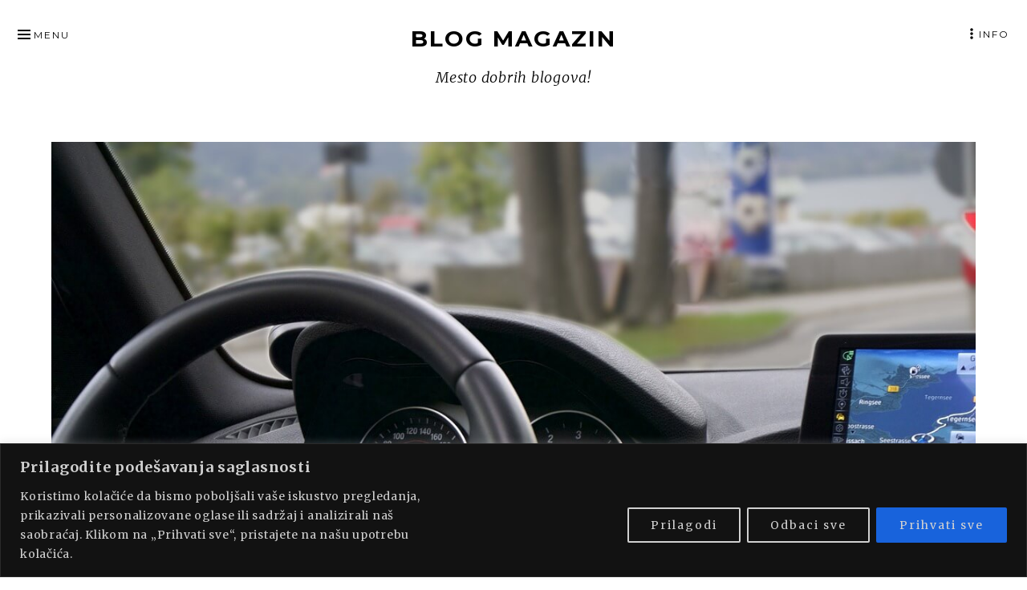

--- FILE ---
content_type: text/html; charset=UTF-8
request_url: https://blogmagazin.rs/koji-su-najcesci-kvarovi-automobila/
body_size: 85764
content:
<!DOCTYPE html>
<html lang="sr-RS" class="no-js">
<head itemscope="itemscope" itemtype="http://schema.org/WebSite">
<meta charset="UTF-8">
<meta name="viewport" content="width=device-width, initial-scale=1">
<link rel="profile" href="https://gmpg.org/xfn/11">
<link rel="pingback" href="https://blogmagazin.rs/xmlrpc.php">

<script>(function(html){html.className = html.className.replace(/\bno-js\b/,'js')})(document.documentElement);</script>
<meta name='robots' content='index, follow, max-image-preview:large, max-snippet:-1, max-video-preview:-1' />
	<style>img:is([sizes="auto" i], [sizes^="auto," i]) { contain-intrinsic-size: 3000px 1500px }</style>
	
	<!-- This site is optimized with the Yoast SEO plugin v21.7 - https://yoast.com/wordpress/plugins/seo/ -->
	<title>Koji su najčešći kvarovi automobila? - Blog magazin</title>
	<link rel="canonical" href="https://blogmagazin.rs/koji-su-najcesci-kvarovi-automobila/" />
	<meta property="og:locale" content="sr_RS" />
	<meta property="og:type" content="article" />
	<meta property="og:title" content="Koji su najčešći kvarovi automobila? - Blog magazin" />
	<meta property="og:description" content="Obavljanje rutinskog servisa i održavanja je od vitalnog značaja za održavanje vašeg automobila, kamiona, motora ili SUV-a. Suština je ista &#8211; šta god vozili, potrebno je redovno održavanje, na preporučen način.  Međutim, ponekad će se pojaviti problemi sa automobilom i svako vozilo će tada davati određene znakove upozorenja. Da bismo smanjili potencijal za kvarove i &hellip; Continue reading Koji su najčešći kvarovi automobila?" />
	<meta property="og:url" content="https://blogmagazin.rs/koji-su-najcesci-kvarovi-automobila/" />
	<meta property="og:site_name" content="Blog magazin" />
	<meta property="article:published_time" content="2022-06-29T08:29:39+00:00" />
	<meta property="og:image" content="https://blogmagazin.rs/wp-content/uploads/2022/06/volan-kvar-automobill.jpg" />
	<meta property="og:image:width" content="1280" />
	<meta property="og:image:height" content="853" />
	<meta property="og:image:type" content="image/jpeg" />
	<meta name="author" content="Admin" />
	<meta name="twitter:card" content="summary_large_image" />
	<meta name="twitter:label1" content="Написано од" />
	<meta name="twitter:data1" content="Admin" />
	<meta name="twitter:label2" content="Процењено време читања" />
	<meta name="twitter:data2" content="5 минута" />
	<script type="application/ld+json" class="yoast-schema-graph">{"@context":"https://schema.org","@graph":[{"@type":"WebPage","@id":"https://blogmagazin.rs/koji-su-najcesci-kvarovi-automobila/","url":"https://blogmagazin.rs/koji-su-najcesci-kvarovi-automobila/","name":"Koji su najčešći kvarovi automobila? - Blog magazin","isPartOf":{"@id":"https://blogmagazin.rs/#website"},"primaryImageOfPage":{"@id":"https://blogmagazin.rs/koji-su-najcesci-kvarovi-automobila/#primaryimage"},"image":{"@id":"https://blogmagazin.rs/koji-su-najcesci-kvarovi-automobila/#primaryimage"},"thumbnailUrl":"https://blogmagazin.rs/wp-content/uploads/2022/06/volan-kvar-automobill.jpg","datePublished":"2022-06-29T08:29:39+00:00","dateModified":"2022-06-29T08:29:39+00:00","author":{"@id":"https://blogmagazin.rs/#/schema/person/e0ba1a98dd183d222823679f1e3ac7f9"},"breadcrumb":{"@id":"https://blogmagazin.rs/koji-su-najcesci-kvarovi-automobila/#breadcrumb"},"inLanguage":"sr-RS","potentialAction":[{"@type":"ReadAction","target":["https://blogmagazin.rs/koji-su-najcesci-kvarovi-automobila/"]}]},{"@type":"ImageObject","inLanguage":"sr-RS","@id":"https://blogmagazin.rs/koji-su-najcesci-kvarovi-automobila/#primaryimage","url":"https://blogmagazin.rs/wp-content/uploads/2022/06/volan-kvar-automobill.jpg","contentUrl":"https://blogmagazin.rs/wp-content/uploads/2022/06/volan-kvar-automobill.jpg","width":1280,"height":853},{"@type":"BreadcrumbList","@id":"https://blogmagazin.rs/koji-su-najcesci-kvarovi-automobila/#breadcrumb","itemListElement":[{"@type":"ListItem","position":1,"name":"Home","item":"https://blogmagazin.rs/"},{"@type":"ListItem","position":2,"name":"Koji su najčešći kvarovi automobila?"}]},{"@type":"WebSite","@id":"https://blogmagazin.rs/#website","url":"https://blogmagazin.rs/","name":"Blog magazin","description":"Mesto dobrih blogova!","potentialAction":[{"@type":"SearchAction","target":{"@type":"EntryPoint","urlTemplate":"https://blogmagazin.rs/?s={search_term_string}"},"query-input":"required name=search_term_string"}],"inLanguage":"sr-RS"},{"@type":"Person","@id":"https://blogmagazin.rs/#/schema/person/e0ba1a98dd183d222823679f1e3ac7f9","name":"Admin","image":{"@type":"ImageObject","inLanguage":"sr-RS","@id":"https://blogmagazin.rs/#/schema/person/image/","url":"https://secure.gravatar.com/avatar/4273207cb9be703832f25b417be515ca?s=96&d=mm&r=g","contentUrl":"https://secure.gravatar.com/avatar/4273207cb9be703832f25b417be515ca?s=96&d=mm&r=g","caption":"Admin"},"url":"https://blogmagazin.rs/author/admin/"}]}</script>
	<!-- / Yoast SEO plugin. -->


<link rel='dns-prefetch' href='//fonts.googleapis.com' />
<link rel="alternate" type="application/rss+xml" title="Blog magazin &raquo; довод" href="https://blogmagazin.rs/feed/" />
<link rel="alternate" type="application/rss+xml" title="Blog magazin &raquo; довод коментара" href="https://blogmagazin.rs/comments/feed/" />
<link rel="alternate" type="application/rss+xml" title="Blog magazin &raquo; довод коментара на Koji su najčešći kvarovi automobila?" href="https://blogmagazin.rs/koji-su-najcesci-kvarovi-automobila/feed/" />
<script type="text/javascript">
/* <![CDATA[ */
window._wpemojiSettings = {"baseUrl":"https:\/\/s.w.org\/images\/core\/emoji\/15.0.3\/72x72\/","ext":".png","svgUrl":"https:\/\/s.w.org\/images\/core\/emoji\/15.0.3\/svg\/","svgExt":".svg","source":{"concatemoji":"https:\/\/blogmagazin.rs\/wp-includes\/js\/wp-emoji-release.min.js?ver=6.7.4"}};
/*! This file is auto-generated */
!function(i,n){var o,s,e;function c(e){try{var t={supportTests:e,timestamp:(new Date).valueOf()};sessionStorage.setItem(o,JSON.stringify(t))}catch(e){}}function p(e,t,n){e.clearRect(0,0,e.canvas.width,e.canvas.height),e.fillText(t,0,0);var t=new Uint32Array(e.getImageData(0,0,e.canvas.width,e.canvas.height).data),r=(e.clearRect(0,0,e.canvas.width,e.canvas.height),e.fillText(n,0,0),new Uint32Array(e.getImageData(0,0,e.canvas.width,e.canvas.height).data));return t.every(function(e,t){return e===r[t]})}function u(e,t,n){switch(t){case"flag":return n(e,"\ud83c\udff3\ufe0f\u200d\u26a7\ufe0f","\ud83c\udff3\ufe0f\u200b\u26a7\ufe0f")?!1:!n(e,"\ud83c\uddfa\ud83c\uddf3","\ud83c\uddfa\u200b\ud83c\uddf3")&&!n(e,"\ud83c\udff4\udb40\udc67\udb40\udc62\udb40\udc65\udb40\udc6e\udb40\udc67\udb40\udc7f","\ud83c\udff4\u200b\udb40\udc67\u200b\udb40\udc62\u200b\udb40\udc65\u200b\udb40\udc6e\u200b\udb40\udc67\u200b\udb40\udc7f");case"emoji":return!n(e,"\ud83d\udc26\u200d\u2b1b","\ud83d\udc26\u200b\u2b1b")}return!1}function f(e,t,n){var r="undefined"!=typeof WorkerGlobalScope&&self instanceof WorkerGlobalScope?new OffscreenCanvas(300,150):i.createElement("canvas"),a=r.getContext("2d",{willReadFrequently:!0}),o=(a.textBaseline="top",a.font="600 32px Arial",{});return e.forEach(function(e){o[e]=t(a,e,n)}),o}function t(e){var t=i.createElement("script");t.src=e,t.defer=!0,i.head.appendChild(t)}"undefined"!=typeof Promise&&(o="wpEmojiSettingsSupports",s=["flag","emoji"],n.supports={everything:!0,everythingExceptFlag:!0},e=new Promise(function(e){i.addEventListener("DOMContentLoaded",e,{once:!0})}),new Promise(function(t){var n=function(){try{var e=JSON.parse(sessionStorage.getItem(o));if("object"==typeof e&&"number"==typeof e.timestamp&&(new Date).valueOf()<e.timestamp+604800&&"object"==typeof e.supportTests)return e.supportTests}catch(e){}return null}();if(!n){if("undefined"!=typeof Worker&&"undefined"!=typeof OffscreenCanvas&&"undefined"!=typeof URL&&URL.createObjectURL&&"undefined"!=typeof Blob)try{var e="postMessage("+f.toString()+"("+[JSON.stringify(s),u.toString(),p.toString()].join(",")+"));",r=new Blob([e],{type:"text/javascript"}),a=new Worker(URL.createObjectURL(r),{name:"wpTestEmojiSupports"});return void(a.onmessage=function(e){c(n=e.data),a.terminate(),t(n)})}catch(e){}c(n=f(s,u,p))}t(n)}).then(function(e){for(var t in e)n.supports[t]=e[t],n.supports.everything=n.supports.everything&&n.supports[t],"flag"!==t&&(n.supports.everythingExceptFlag=n.supports.everythingExceptFlag&&n.supports[t]);n.supports.everythingExceptFlag=n.supports.everythingExceptFlag&&!n.supports.flag,n.DOMReady=!1,n.readyCallback=function(){n.DOMReady=!0}}).then(function(){return e}).then(function(){var e;n.supports.everything||(n.readyCallback(),(e=n.source||{}).concatemoji?t(e.concatemoji):e.wpemoji&&e.twemoji&&(t(e.twemoji),t(e.wpemoji)))}))}((window,document),window._wpemojiSettings);
/* ]]> */
</script>
<style id='wp-emoji-styles-inline-css' type='text/css'>

	img.wp-smiley, img.emoji {
		display: inline !important;
		border: none !important;
		box-shadow: none !important;
		height: 1em !important;
		width: 1em !important;
		margin: 0 0.07em !important;
		vertical-align: -0.1em !important;
		background: none !important;
		padding: 0 !important;
	}
</style>
<link rel='stylesheet' id='wp-block-library-css' href='https://blogmagazin.rs/wp-includes/css/dist/block-library/style.min.css?ver=6.7.4' type='text/css' media='all' />
<style id='classic-theme-styles-inline-css' type='text/css'>
/*! This file is auto-generated */
.wp-block-button__link{color:#fff;background-color:#32373c;border-radius:9999px;box-shadow:none;text-decoration:none;padding:calc(.667em + 2px) calc(1.333em + 2px);font-size:1.125em}.wp-block-file__button{background:#32373c;color:#fff;text-decoration:none}
</style>
<style id='global-styles-inline-css' type='text/css'>
:root{--wp--preset--aspect-ratio--square: 1;--wp--preset--aspect-ratio--4-3: 4/3;--wp--preset--aspect-ratio--3-4: 3/4;--wp--preset--aspect-ratio--3-2: 3/2;--wp--preset--aspect-ratio--2-3: 2/3;--wp--preset--aspect-ratio--16-9: 16/9;--wp--preset--aspect-ratio--9-16: 9/16;--wp--preset--color--black: #000000;--wp--preset--color--cyan-bluish-gray: #abb8c3;--wp--preset--color--white: #ffffff;--wp--preset--color--pale-pink: #f78da7;--wp--preset--color--vivid-red: #cf2e2e;--wp--preset--color--luminous-vivid-orange: #ff6900;--wp--preset--color--luminous-vivid-amber: #fcb900;--wp--preset--color--light-green-cyan: #7bdcb5;--wp--preset--color--vivid-green-cyan: #00d084;--wp--preset--color--pale-cyan-blue: #8ed1fc;--wp--preset--color--vivid-cyan-blue: #0693e3;--wp--preset--color--vivid-purple: #9b51e0;--wp--preset--gradient--vivid-cyan-blue-to-vivid-purple: linear-gradient(135deg,rgba(6,147,227,1) 0%,rgb(155,81,224) 100%);--wp--preset--gradient--light-green-cyan-to-vivid-green-cyan: linear-gradient(135deg,rgb(122,220,180) 0%,rgb(0,208,130) 100%);--wp--preset--gradient--luminous-vivid-amber-to-luminous-vivid-orange: linear-gradient(135deg,rgba(252,185,0,1) 0%,rgba(255,105,0,1) 100%);--wp--preset--gradient--luminous-vivid-orange-to-vivid-red: linear-gradient(135deg,rgba(255,105,0,1) 0%,rgb(207,46,46) 100%);--wp--preset--gradient--very-light-gray-to-cyan-bluish-gray: linear-gradient(135deg,rgb(238,238,238) 0%,rgb(169,184,195) 100%);--wp--preset--gradient--cool-to-warm-spectrum: linear-gradient(135deg,rgb(74,234,220) 0%,rgb(151,120,209) 20%,rgb(207,42,186) 40%,rgb(238,44,130) 60%,rgb(251,105,98) 80%,rgb(254,248,76) 100%);--wp--preset--gradient--blush-light-purple: linear-gradient(135deg,rgb(255,206,236) 0%,rgb(152,150,240) 100%);--wp--preset--gradient--blush-bordeaux: linear-gradient(135deg,rgb(254,205,165) 0%,rgb(254,45,45) 50%,rgb(107,0,62) 100%);--wp--preset--gradient--luminous-dusk: linear-gradient(135deg,rgb(255,203,112) 0%,rgb(199,81,192) 50%,rgb(65,88,208) 100%);--wp--preset--gradient--pale-ocean: linear-gradient(135deg,rgb(255,245,203) 0%,rgb(182,227,212) 50%,rgb(51,167,181) 100%);--wp--preset--gradient--electric-grass: linear-gradient(135deg,rgb(202,248,128) 0%,rgb(113,206,126) 100%);--wp--preset--gradient--midnight: linear-gradient(135deg,rgb(2,3,129) 0%,rgb(40,116,252) 100%);--wp--preset--font-size--small: 13px;--wp--preset--font-size--medium: 20px;--wp--preset--font-size--large: 36px;--wp--preset--font-size--x-large: 42px;--wp--preset--spacing--20: 0.44rem;--wp--preset--spacing--30: 0.67rem;--wp--preset--spacing--40: 1rem;--wp--preset--spacing--50: 1.5rem;--wp--preset--spacing--60: 2.25rem;--wp--preset--spacing--70: 3.38rem;--wp--preset--spacing--80: 5.06rem;--wp--preset--shadow--natural: 6px 6px 9px rgba(0, 0, 0, 0.2);--wp--preset--shadow--deep: 12px 12px 50px rgba(0, 0, 0, 0.4);--wp--preset--shadow--sharp: 6px 6px 0px rgba(0, 0, 0, 0.2);--wp--preset--shadow--outlined: 6px 6px 0px -3px rgba(255, 255, 255, 1), 6px 6px rgba(0, 0, 0, 1);--wp--preset--shadow--crisp: 6px 6px 0px rgba(0, 0, 0, 1);}:where(.is-layout-flex){gap: 0.5em;}:where(.is-layout-grid){gap: 0.5em;}body .is-layout-flex{display: flex;}.is-layout-flex{flex-wrap: wrap;align-items: center;}.is-layout-flex > :is(*, div){margin: 0;}body .is-layout-grid{display: grid;}.is-layout-grid > :is(*, div){margin: 0;}:where(.wp-block-columns.is-layout-flex){gap: 2em;}:where(.wp-block-columns.is-layout-grid){gap: 2em;}:where(.wp-block-post-template.is-layout-flex){gap: 1.25em;}:where(.wp-block-post-template.is-layout-grid){gap: 1.25em;}.has-black-color{color: var(--wp--preset--color--black) !important;}.has-cyan-bluish-gray-color{color: var(--wp--preset--color--cyan-bluish-gray) !important;}.has-white-color{color: var(--wp--preset--color--white) !important;}.has-pale-pink-color{color: var(--wp--preset--color--pale-pink) !important;}.has-vivid-red-color{color: var(--wp--preset--color--vivid-red) !important;}.has-luminous-vivid-orange-color{color: var(--wp--preset--color--luminous-vivid-orange) !important;}.has-luminous-vivid-amber-color{color: var(--wp--preset--color--luminous-vivid-amber) !important;}.has-light-green-cyan-color{color: var(--wp--preset--color--light-green-cyan) !important;}.has-vivid-green-cyan-color{color: var(--wp--preset--color--vivid-green-cyan) !important;}.has-pale-cyan-blue-color{color: var(--wp--preset--color--pale-cyan-blue) !important;}.has-vivid-cyan-blue-color{color: var(--wp--preset--color--vivid-cyan-blue) !important;}.has-vivid-purple-color{color: var(--wp--preset--color--vivid-purple) !important;}.has-black-background-color{background-color: var(--wp--preset--color--black) !important;}.has-cyan-bluish-gray-background-color{background-color: var(--wp--preset--color--cyan-bluish-gray) !important;}.has-white-background-color{background-color: var(--wp--preset--color--white) !important;}.has-pale-pink-background-color{background-color: var(--wp--preset--color--pale-pink) !important;}.has-vivid-red-background-color{background-color: var(--wp--preset--color--vivid-red) !important;}.has-luminous-vivid-orange-background-color{background-color: var(--wp--preset--color--luminous-vivid-orange) !important;}.has-luminous-vivid-amber-background-color{background-color: var(--wp--preset--color--luminous-vivid-amber) !important;}.has-light-green-cyan-background-color{background-color: var(--wp--preset--color--light-green-cyan) !important;}.has-vivid-green-cyan-background-color{background-color: var(--wp--preset--color--vivid-green-cyan) !important;}.has-pale-cyan-blue-background-color{background-color: var(--wp--preset--color--pale-cyan-blue) !important;}.has-vivid-cyan-blue-background-color{background-color: var(--wp--preset--color--vivid-cyan-blue) !important;}.has-vivid-purple-background-color{background-color: var(--wp--preset--color--vivid-purple) !important;}.has-black-border-color{border-color: var(--wp--preset--color--black) !important;}.has-cyan-bluish-gray-border-color{border-color: var(--wp--preset--color--cyan-bluish-gray) !important;}.has-white-border-color{border-color: var(--wp--preset--color--white) !important;}.has-pale-pink-border-color{border-color: var(--wp--preset--color--pale-pink) !important;}.has-vivid-red-border-color{border-color: var(--wp--preset--color--vivid-red) !important;}.has-luminous-vivid-orange-border-color{border-color: var(--wp--preset--color--luminous-vivid-orange) !important;}.has-luminous-vivid-amber-border-color{border-color: var(--wp--preset--color--luminous-vivid-amber) !important;}.has-light-green-cyan-border-color{border-color: var(--wp--preset--color--light-green-cyan) !important;}.has-vivid-green-cyan-border-color{border-color: var(--wp--preset--color--vivid-green-cyan) !important;}.has-pale-cyan-blue-border-color{border-color: var(--wp--preset--color--pale-cyan-blue) !important;}.has-vivid-cyan-blue-border-color{border-color: var(--wp--preset--color--vivid-cyan-blue) !important;}.has-vivid-purple-border-color{border-color: var(--wp--preset--color--vivid-purple) !important;}.has-vivid-cyan-blue-to-vivid-purple-gradient-background{background: var(--wp--preset--gradient--vivid-cyan-blue-to-vivid-purple) !important;}.has-light-green-cyan-to-vivid-green-cyan-gradient-background{background: var(--wp--preset--gradient--light-green-cyan-to-vivid-green-cyan) !important;}.has-luminous-vivid-amber-to-luminous-vivid-orange-gradient-background{background: var(--wp--preset--gradient--luminous-vivid-amber-to-luminous-vivid-orange) !important;}.has-luminous-vivid-orange-to-vivid-red-gradient-background{background: var(--wp--preset--gradient--luminous-vivid-orange-to-vivid-red) !important;}.has-very-light-gray-to-cyan-bluish-gray-gradient-background{background: var(--wp--preset--gradient--very-light-gray-to-cyan-bluish-gray) !important;}.has-cool-to-warm-spectrum-gradient-background{background: var(--wp--preset--gradient--cool-to-warm-spectrum) !important;}.has-blush-light-purple-gradient-background{background: var(--wp--preset--gradient--blush-light-purple) !important;}.has-blush-bordeaux-gradient-background{background: var(--wp--preset--gradient--blush-bordeaux) !important;}.has-luminous-dusk-gradient-background{background: var(--wp--preset--gradient--luminous-dusk) !important;}.has-pale-ocean-gradient-background{background: var(--wp--preset--gradient--pale-ocean) !important;}.has-electric-grass-gradient-background{background: var(--wp--preset--gradient--electric-grass) !important;}.has-midnight-gradient-background{background: var(--wp--preset--gradient--midnight) !important;}.has-small-font-size{font-size: var(--wp--preset--font-size--small) !important;}.has-medium-font-size{font-size: var(--wp--preset--font-size--medium) !important;}.has-large-font-size{font-size: var(--wp--preset--font-size--large) !important;}.has-x-large-font-size{font-size: var(--wp--preset--font-size--x-large) !important;}
:where(.wp-block-post-template.is-layout-flex){gap: 1.25em;}:where(.wp-block-post-template.is-layout-grid){gap: 1.25em;}
:where(.wp-block-columns.is-layout-flex){gap: 2em;}:where(.wp-block-columns.is-layout-grid){gap: 2em;}
:root :where(.wp-block-pullquote){font-size: 1.5em;line-height: 1.6;}
</style>
<link rel='stylesheet' id='titan-adminbar-styles-css' href='https://blogmagazin.rs/wp-content/plugins/anti-spam/assets/css/admin-bar.css?ver=7.3.5' type='text/css' media='all' />
<link rel='stylesheet' id='contact-form-7-css' href='https://blogmagazin.rs/wp-content/plugins/contact-form-7/includes/css/styles.css?ver=5.8.5' type='text/css' media='all' />
<link rel='stylesheet' id='munsa-lite-fonts-css' href='https://fonts.googleapis.com/css?family=Merriweather%3A300%2C400%2C700%2C900%2C300italic%2C400italic%2C700italic%2C900italic%7CMontserrat%3A400%2C700&#038;subset=latin%2Clatin-ext' type='text/css' media='all' />
<link rel='stylesheet' id='genericons-css' href='https://blogmagazin.rs/wp-content/themes/munsa-lite/fonts/genericons/genericons.css?ver=3.4' type='text/css' media='all' />
<link rel='stylesheet' id='munsa-lite-style-css' href='https://blogmagazin.rs/wp-content/themes/munsa-lite/style.css?ver=1.1.0' type='text/css' media='all' />
<script type="text/javascript" id="cookie-law-info-js-extra">
/* <![CDATA[ */
var _ckyConfig = {"_ipData":[],"_assetsURL":"https:\/\/blogmagazin.rs\/wp-content\/plugins\/cookie-law-info\/lite\/frontend\/images\/","_publicURL":"https:\/\/blogmagazin.rs","_expiry":"365","_categories":[{"name":"Necessary","slug":"necessary","isNecessary":true,"ccpaDoNotSell":true,"cookies":[],"active":true,"defaultConsent":{"gdpr":true,"ccpa":true}},{"name":"Functional","slug":"functional","isNecessary":false,"ccpaDoNotSell":true,"cookies":[],"active":true,"defaultConsent":{"gdpr":false,"ccpa":false}},{"name":"Analytics","slug":"analytics","isNecessary":false,"ccpaDoNotSell":true,"cookies":[],"active":true,"defaultConsent":{"gdpr":false,"ccpa":false}},{"name":"Performance","slug":"performance","isNecessary":false,"ccpaDoNotSell":true,"cookies":[],"active":true,"defaultConsent":{"gdpr":false,"ccpa":false}},{"name":"Advertisement","slug":"advertisement","isNecessary":false,"ccpaDoNotSell":true,"cookies":[],"active":true,"defaultConsent":{"gdpr":false,"ccpa":false}}],"_activeLaw":"gdpr","_rootDomain":"","_block":"1","_showBanner":"1","_bannerConfig":{"settings":{"type":"banner","position":"bottom","applicableLaw":"gdpr"},"behaviours":{"reloadBannerOnAccept":false,"loadAnalyticsByDefault":false,"animations":{"onLoad":"animate","onHide":"sticky"}},"config":{"revisitConsent":{"status":true,"tag":"revisit-consent","position":"bottom-left","meta":{"url":"#"},"styles":{"background-color":"#0056a7"},"elements":{"title":{"type":"text","tag":"revisit-consent-title","status":true,"styles":{"color":"#0056a7"}}}},"preferenceCenter":{"toggle":{"status":true,"tag":"detail-category-toggle","type":"toggle","states":{"active":{"styles":{"background-color":"#1863DC"}},"inactive":{"styles":{"background-color":"#D0D5D2"}}}}},"categoryPreview":{"status":false,"toggle":{"status":true,"tag":"detail-category-preview-toggle","type":"toggle","states":{"active":{"styles":{"background-color":"#1863DC"}},"inactive":{"styles":{"background-color":"#D0D5D2"}}}}},"videoPlaceholder":{"status":true,"styles":{"background-color":"#000000","border-color":"#000000","color":"#ffffff"}},"readMore":{"status":false,"tag":"readmore-button","type":"link","meta":{"noFollow":true,"newTab":true},"styles":{"color":"#1863dc","background-color":"transparent","border-color":"transparent"}},"auditTable":{"status":true},"optOption":{"status":true,"toggle":{"status":true,"tag":"optout-option-toggle","type":"toggle","states":{"active":{"styles":{"background-color":"#1863dc"}},"inactive":{"styles":{"background-color":"#d0d5d2"}}}}}}},"_version":"3.1.7","_logConsent":"1","_tags":[{"tag":"accept-button","styles":{"color":"#d0d0d0","background-color":"#1863dc","border-color":"#1863dc"}},{"tag":"reject-button","styles":{"color":"#d0d0d0","background-color":"transparent","border-color":"#d0d0d0"}},{"tag":"settings-button","styles":{"color":"#d0d0d0","background-color":"transparent","border-color":"#d0d0d0"}},{"tag":"readmore-button","styles":{"color":"#1863dc","background-color":"transparent","border-color":"transparent"}},{"tag":"donotsell-button","styles":{"color":"#1863dc","background-color":"transparent","border-color":"transparent"}},{"tag":"accept-button","styles":{"color":"#d0d0d0","background-color":"#1863dc","border-color":"#1863dc"}},{"tag":"revisit-consent","styles":{"background-color":"#0056a7"}}],"_shortCodes":[{"key":"cky_readmore","content":"<a href=\"#\" class=\"cky-policy\" aria-label=\"Politika kola\u010di\u0107a\" target=\"_blank\" rel=\"noopener\" data-cky-tag=\"readmore-button\">Politika kola\u010di\u0107a<\/a>","tag":"readmore-button","status":false,"attributes":{"rel":"nofollow","target":"_blank"}},{"key":"cky_show_desc","content":"<button class=\"cky-show-desc-btn\" data-cky-tag=\"show-desc-button\" aria-label=\"Prika\u017ei vi\u0161e\">Prika\u017ei vi\u0161e<\/button>","tag":"show-desc-button","status":true,"attributes":[]},{"key":"cky_hide_desc","content":"<button class=\"cky-show-desc-btn\" data-cky-tag=\"hide-desc-button\" aria-label=\"Prika\u017ei manje\">Prika\u017ei manje<\/button>","tag":"hide-desc-button","status":true,"attributes":[]},{"key":"cky_category_toggle_label","content":"[cky_{{status}}_category_label] [cky_preference_{{category_slug}}_title]","tag":"","status":true,"attributes":[]},{"key":"cky_enable_category_label","content":"Enable","tag":"","status":true,"attributes":[]},{"key":"cky_disable_category_label","content":"Disable","tag":"","status":true,"attributes":[]},{"key":"cky_video_placeholder","content":"<div class=\"video-placeholder-normal\" data-cky-tag=\"video-placeholder\" id=\"[UNIQUEID]\"><p class=\"video-placeholder-text-normal\" data-cky-tag=\"placeholder-title\">Prihvatite kola\u010dic\u0301e da biste pristupili ovom sadr\u017eaju<\/p><\/div>","tag":"","status":true,"attributes":[]},{"key":"cky_enable_optout_label","content":"Enable","tag":"","status":true,"attributes":[]},{"key":"cky_disable_optout_label","content":"Disable","tag":"","status":true,"attributes":[]},{"key":"cky_optout_toggle_label","content":"[cky_{{status}}_optout_label] [cky_optout_option_title]","tag":"","status":true,"attributes":[]},{"key":"cky_optout_option_title","content":"Do Not Sell or Share My Personal Information","tag":"","status":true,"attributes":[]},{"key":"cky_optout_close_label","content":"Close","tag":"","status":true,"attributes":[]}],"_rtl":"","_providersToBlock":[]};
var _ckyStyles = {"css":".cky-overlay{background: #000000; opacity: 0.4; position: fixed; top: 0; left: 0; width: 100%; height: 100%; z-index: 99999999;}.cky-hide{display: none;}.cky-btn-revisit-wrapper{display: flex; align-items: center; justify-content: center; background: #0056a7; width: 45px; height: 45px; border-radius: 50%; position: fixed; z-index: 999999; cursor: pointer;}.cky-revisit-bottom-left{bottom: 15px; left: 15px;}.cky-revisit-bottom-right{bottom: 15px; right: 15px;}.cky-btn-revisit-wrapper .cky-btn-revisit{display: flex; align-items: center; justify-content: center; background: none; border: none; cursor: pointer; position: relative; margin: 0; padding: 0;}.cky-btn-revisit-wrapper .cky-btn-revisit img{max-width: fit-content; margin: 0; height: 30px; width: 30px;}.cky-revisit-bottom-left:hover::before{content: attr(data-tooltip); position: absolute; background: #4e4b66; color: #ffffff; left: calc(100% + 7px); font-size: 12px; line-height: 16px; width: max-content; padding: 4px 8px; border-radius: 4px;}.cky-revisit-bottom-left:hover::after{position: absolute; content: \"\"; border: 5px solid transparent; left: calc(100% + 2px); border-left-width: 0; border-right-color: #4e4b66;}.cky-revisit-bottom-right:hover::before{content: attr(data-tooltip); position: absolute; background: #4e4b66; color: #ffffff; right: calc(100% + 7px); font-size: 12px; line-height: 16px; width: max-content; padding: 4px 8px; border-radius: 4px;}.cky-revisit-bottom-right:hover::after{position: absolute; content: \"\"; border: 5px solid transparent; right: calc(100% + 2px); border-right-width: 0; border-left-color: #4e4b66;}.cky-revisit-hide{display: none;}.cky-consent-container{position: fixed; width: 100%; box-sizing: border-box; z-index: 9999999;}.cky-consent-container .cky-consent-bar{background: #ffffff; border: 1px solid; padding: 16.5px 24px; box-shadow: 0 -1px 10px 0 #acabab4d;}.cky-banner-bottom{bottom: 0; left: 0;}.cky-banner-top{top: 0; left: 0;}.cky-custom-brand-logo-wrapper .cky-custom-brand-logo{width: 100px; height: auto; margin: 0 0 12px 0;}.cky-notice .cky-title{color: #212121; font-weight: 700; font-size: 18px; line-height: 24px; margin: 0 0 12px 0;}.cky-notice-group{display: flex; justify-content: space-between; align-items: center; font-size: 14px; line-height: 24px; font-weight: 400;}.cky-notice-des *,.cky-preference-content-wrapper *,.cky-accordion-header-des *,.cky-gpc-wrapper .cky-gpc-desc *{font-size: 14px;}.cky-notice-des{color: #212121; font-size: 14px; line-height: 24px; font-weight: 400;}.cky-notice-des img{height: 25px; width: 25px;}.cky-consent-bar .cky-notice-des p,.cky-gpc-wrapper .cky-gpc-desc p,.cky-preference-body-wrapper .cky-preference-content-wrapper p,.cky-accordion-header-wrapper .cky-accordion-header-des p,.cky-cookie-des-table li div:last-child p{color: inherit; margin-top: 0; overflow-wrap: break-word;}.cky-notice-des P:last-child,.cky-preference-content-wrapper p:last-child,.cky-cookie-des-table li div:last-child p:last-child,.cky-gpc-wrapper .cky-gpc-desc p:last-child{margin-bottom: 0;}.cky-notice-des a.cky-policy,.cky-notice-des button.cky-policy{font-size: 14px; color: #1863dc; white-space: nowrap; cursor: pointer; background: transparent; border: 1px solid; text-decoration: underline;}.cky-notice-des button.cky-policy{padding: 0;}.cky-notice-des a.cky-policy:focus-visible,.cky-notice-des button.cky-policy:focus-visible,.cky-preference-content-wrapper .cky-show-desc-btn:focus-visible,.cky-accordion-header .cky-accordion-btn:focus-visible,.cky-preference-header .cky-btn-close:focus-visible,.cky-switch input[type=\"checkbox\"]:focus-visible,.cky-footer-wrapper a:focus-visible,.cky-btn:focus-visible{outline: 2px solid #1863dc; outline-offset: 2px;}.cky-btn:focus:not(:focus-visible),.cky-accordion-header .cky-accordion-btn:focus:not(:focus-visible),.cky-preference-content-wrapper .cky-show-desc-btn:focus:not(:focus-visible),.cky-btn-revisit-wrapper .cky-btn-revisit:focus:not(:focus-visible),.cky-preference-header .cky-btn-close:focus:not(:focus-visible),.cky-consent-bar .cky-banner-btn-close:focus:not(:focus-visible){outline: 0;}button.cky-show-desc-btn:not(:hover):not(:active){color: #1863dc; background: transparent;}button.cky-accordion-btn:not(:hover):not(:active),button.cky-banner-btn-close:not(:hover):not(:active),button.cky-btn-close:not(:hover):not(:active),button.cky-btn-revisit:not(:hover):not(:active){background: transparent;}.cky-consent-bar button:hover,.cky-modal.cky-modal-open button:hover,.cky-consent-bar button:focus,.cky-modal.cky-modal-open button:focus{text-decoration: none;}.cky-notice-btn-wrapper{display: flex; justify-content: center; align-items: center; margin-left: 15px;}.cky-notice-btn-wrapper .cky-btn{text-shadow: none; box-shadow: none;}.cky-btn{font-size: 14px; font-family: inherit; line-height: 24px; padding: 8px 27px; font-weight: 500; margin: 0 8px 0 0; border-radius: 2px; white-space: nowrap; cursor: pointer; text-align: center; text-transform: none; min-height: 0;}.cky-btn:hover{opacity: 0.8;}.cky-btn-customize{color: #1863dc; background: transparent; border: 2px solid #1863dc;}.cky-btn-reject{color: #1863dc; background: transparent; border: 2px solid #1863dc;}.cky-btn-accept{background: #1863dc; color: #ffffff; border: 2px solid #1863dc;}.cky-btn:last-child{margin-right: 0;}@media (max-width: 768px){.cky-notice-group{display: block;}.cky-notice-btn-wrapper{margin-left: 0;}.cky-notice-btn-wrapper .cky-btn{flex: auto; max-width: 100%; margin-top: 10px; white-space: unset;}}@media (max-width: 576px){.cky-notice-btn-wrapper{flex-direction: column;}.cky-custom-brand-logo-wrapper, .cky-notice .cky-title, .cky-notice-des, .cky-notice-btn-wrapper{padding: 0 28px;}.cky-consent-container .cky-consent-bar{padding: 16.5px 0;}.cky-notice-des{max-height: 40vh; overflow-y: scroll;}.cky-notice-btn-wrapper .cky-btn{width: 100%; padding: 8px; margin-right: 0;}.cky-notice-btn-wrapper .cky-btn-accept{order: 1;}.cky-notice-btn-wrapper .cky-btn-reject{order: 3;}.cky-notice-btn-wrapper .cky-btn-customize{order: 2;}}@media (max-width: 425px){.cky-custom-brand-logo-wrapper, .cky-notice .cky-title, .cky-notice-des, .cky-notice-btn-wrapper{padding: 0 24px;}.cky-notice-btn-wrapper{flex-direction: column;}.cky-btn{width: 100%; margin: 10px 0 0 0;}.cky-notice-btn-wrapper .cky-btn-customize{order: 2;}.cky-notice-btn-wrapper .cky-btn-reject{order: 3;}.cky-notice-btn-wrapper .cky-btn-accept{order: 1; margin-top: 16px;}}@media (max-width: 352px){.cky-notice .cky-title{font-size: 16px;}.cky-notice-des *{font-size: 12px;}.cky-notice-des, .cky-btn{font-size: 12px;}}.cky-modal.cky-modal-open{display: flex; visibility: visible; -webkit-transform: translate(-50%, -50%); -moz-transform: translate(-50%, -50%); -ms-transform: translate(-50%, -50%); -o-transform: translate(-50%, -50%); transform: translate(-50%, -50%); top: 50%; left: 50%; transition: all 1s ease;}.cky-modal{box-shadow: 0 32px 68px rgba(0, 0, 0, 0.3); margin: 0 auto; position: fixed; max-width: 100%; background: #ffffff; top: 50%; box-sizing: border-box; border-radius: 6px; z-index: 999999999; color: #212121; -webkit-transform: translate(-50%, 100%); -moz-transform: translate(-50%, 100%); -ms-transform: translate(-50%, 100%); -o-transform: translate(-50%, 100%); transform: translate(-50%, 100%); visibility: hidden; transition: all 0s ease;}.cky-preference-center{max-height: 79vh; overflow: hidden; width: 845px; overflow: hidden; flex: 1 1 0; display: flex; flex-direction: column; border-radius: 6px;}.cky-preference-header{display: flex; align-items: center; justify-content: space-between; padding: 22px 24px; border-bottom: 1px solid;}.cky-preference-header .cky-preference-title{font-size: 18px; font-weight: 700; line-height: 24px;}.cky-preference-header .cky-btn-close{margin: 0; cursor: pointer; vertical-align: middle; padding: 0; background: none; border: none; width: auto; height: auto; min-height: 0; line-height: 0; text-shadow: none; box-shadow: none;}.cky-preference-header .cky-btn-close img{margin: 0; height: 10px; width: 10px;}.cky-preference-body-wrapper{padding: 0 24px; flex: 1; overflow: auto; box-sizing: border-box;}.cky-preference-content-wrapper,.cky-gpc-wrapper .cky-gpc-desc{font-size: 14px; line-height: 24px; font-weight: 400; padding: 12px 0;}.cky-preference-content-wrapper{border-bottom: 1px solid;}.cky-preference-content-wrapper img{height: 25px; width: 25px;}.cky-preference-content-wrapper .cky-show-desc-btn{font-size: 14px; font-family: inherit; color: #1863dc; text-decoration: none; line-height: 24px; padding: 0; margin: 0; white-space: nowrap; cursor: pointer; background: transparent; border-color: transparent; text-transform: none; min-height: 0; text-shadow: none; box-shadow: none;}.cky-accordion-wrapper{margin-bottom: 10px;}.cky-accordion{border-bottom: 1px solid;}.cky-accordion:last-child{border-bottom: none;}.cky-accordion .cky-accordion-item{display: flex; margin-top: 10px;}.cky-accordion .cky-accordion-body{display: none;}.cky-accordion.cky-accordion-active .cky-accordion-body{display: block; padding: 0 22px; margin-bottom: 16px;}.cky-accordion-header-wrapper{cursor: pointer; width: 100%;}.cky-accordion-item .cky-accordion-header{display: flex; justify-content: space-between; align-items: center;}.cky-accordion-header .cky-accordion-btn{font-size: 16px; font-family: inherit; color: #212121; line-height: 24px; background: none; border: none; font-weight: 700; padding: 0; margin: 0; cursor: pointer; text-transform: none; min-height: 0; text-shadow: none; box-shadow: none;}.cky-accordion-header .cky-always-active{color: #008000; font-weight: 600; line-height: 24px; font-size: 14px;}.cky-accordion-header-des{font-size: 14px; line-height: 24px; margin: 10px 0 16px 0;}.cky-accordion-chevron{margin-right: 22px; position: relative; cursor: pointer;}.cky-accordion-chevron-hide{display: none;}.cky-accordion .cky-accordion-chevron i::before{content: \"\"; position: absolute; border-right: 1.4px solid; border-bottom: 1.4px solid; border-color: inherit; height: 6px; width: 6px; -webkit-transform: rotate(-45deg); -moz-transform: rotate(-45deg); -ms-transform: rotate(-45deg); -o-transform: rotate(-45deg); transform: rotate(-45deg); transition: all 0.2s ease-in-out; top: 8px;}.cky-accordion.cky-accordion-active .cky-accordion-chevron i::before{-webkit-transform: rotate(45deg); -moz-transform: rotate(45deg); -ms-transform: rotate(45deg); -o-transform: rotate(45deg); transform: rotate(45deg);}.cky-audit-table{background: #f4f4f4; border-radius: 6px;}.cky-audit-table .cky-empty-cookies-text{color: inherit; font-size: 12px; line-height: 24px; margin: 0; padding: 10px;}.cky-audit-table .cky-cookie-des-table{font-size: 12px; line-height: 24px; font-weight: normal; padding: 15px 10px; border-bottom: 1px solid; border-bottom-color: inherit; margin: 0;}.cky-audit-table .cky-cookie-des-table:last-child{border-bottom: none;}.cky-audit-table .cky-cookie-des-table li{list-style-type: none; display: flex; padding: 3px 0;}.cky-audit-table .cky-cookie-des-table li:first-child{padding-top: 0;}.cky-cookie-des-table li div:first-child{width: 100px; font-weight: 600; word-break: break-word; word-wrap: break-word;}.cky-cookie-des-table li div:last-child{flex: 1; word-break: break-word; word-wrap: break-word; margin-left: 8px;}.cky-footer-shadow{display: block; width: 100%; height: 40px; background: linear-gradient(180deg, rgba(255, 255, 255, 0) 0%, #ffffff 100%); position: absolute; bottom: calc(100% - 1px);}.cky-footer-wrapper{position: relative;}.cky-prefrence-btn-wrapper{display: flex; flex-wrap: wrap; align-items: center; justify-content: center; padding: 22px 24px; border-top: 1px solid;}.cky-prefrence-btn-wrapper .cky-btn{flex: auto; max-width: 100%; text-shadow: none; box-shadow: none;}.cky-btn-preferences{color: #1863dc; background: transparent; border: 2px solid #1863dc;}.cky-preference-header,.cky-preference-body-wrapper,.cky-preference-content-wrapper,.cky-accordion-wrapper,.cky-accordion,.cky-accordion-wrapper,.cky-footer-wrapper,.cky-prefrence-btn-wrapper{border-color: inherit;}@media (max-width: 845px){.cky-modal{max-width: calc(100% - 16px);}}@media (max-width: 576px){.cky-modal{max-width: 100%;}.cky-preference-center{max-height: 100vh;}.cky-prefrence-btn-wrapper{flex-direction: column;}.cky-accordion.cky-accordion-active .cky-accordion-body{padding-right: 0;}.cky-prefrence-btn-wrapper .cky-btn{width: 100%; margin: 10px 0 0 0;}.cky-prefrence-btn-wrapper .cky-btn-reject{order: 3;}.cky-prefrence-btn-wrapper .cky-btn-accept{order: 1; margin-top: 0;}.cky-prefrence-btn-wrapper .cky-btn-preferences{order: 2;}}@media (max-width: 425px){.cky-accordion-chevron{margin-right: 15px;}.cky-notice-btn-wrapper{margin-top: 0;}.cky-accordion.cky-accordion-active .cky-accordion-body{padding: 0 15px;}}@media (max-width: 352px){.cky-preference-header .cky-preference-title{font-size: 16px;}.cky-preference-header{padding: 16px 24px;}.cky-preference-content-wrapper *, .cky-accordion-header-des *{font-size: 12px;}.cky-preference-content-wrapper, .cky-preference-content-wrapper .cky-show-more, .cky-accordion-header .cky-always-active, .cky-accordion-header-des, .cky-preference-content-wrapper .cky-show-desc-btn, .cky-notice-des a.cky-policy{font-size: 12px;}.cky-accordion-header .cky-accordion-btn{font-size: 14px;}}.cky-switch{display: flex;}.cky-switch input[type=\"checkbox\"]{position: relative; width: 44px; height: 24px; margin: 0; background: #d0d5d2; -webkit-appearance: none; border-radius: 50px; cursor: pointer; outline: 0; border: none; top: 0;}.cky-switch input[type=\"checkbox\"]:checked{background: #1863dc;}.cky-switch input[type=\"checkbox\"]:before{position: absolute; content: \"\"; height: 20px; width: 20px; left: 2px; bottom: 2px; border-radius: 50%; background-color: white; -webkit-transition: 0.4s; transition: 0.4s; margin: 0;}.cky-switch input[type=\"checkbox\"]:after{display: none;}.cky-switch input[type=\"checkbox\"]:checked:before{-webkit-transform: translateX(20px); -ms-transform: translateX(20px); transform: translateX(20px);}@media (max-width: 425px){.cky-switch input[type=\"checkbox\"]{width: 38px; height: 21px;}.cky-switch input[type=\"checkbox\"]:before{height: 17px; width: 17px;}.cky-switch input[type=\"checkbox\"]:checked:before{-webkit-transform: translateX(17px); -ms-transform: translateX(17px); transform: translateX(17px);}}.cky-consent-bar .cky-banner-btn-close{position: absolute; right: 9px; top: 5px; background: none; border: none; cursor: pointer; padding: 0; margin: 0; min-height: 0; line-height: 0; height: auto; width: auto; text-shadow: none; box-shadow: none;}.cky-consent-bar .cky-banner-btn-close img{height: 9px; width: 9px; margin: 0;}.cky-notice-btn-wrapper .cky-btn-do-not-sell{font-size: 14px; line-height: 24px; padding: 6px 0; margin: 0; font-weight: 500; background: none; border-radius: 2px; border: none; cursor: pointer; text-align: left; color: #1863dc; background: transparent; border-color: transparent; box-shadow: none; text-shadow: none;}.cky-consent-bar .cky-banner-btn-close:focus-visible,.cky-notice-btn-wrapper .cky-btn-do-not-sell:focus-visible,.cky-opt-out-btn-wrapper .cky-btn:focus-visible,.cky-opt-out-checkbox-wrapper input[type=\"checkbox\"].cky-opt-out-checkbox:focus-visible{outline: 2px solid #1863dc; outline-offset: 2px;}@media (max-width: 768px){.cky-notice-btn-wrapper{margin-left: 0; margin-top: 10px; justify-content: left;}.cky-notice-btn-wrapper .cky-btn-do-not-sell{padding: 0;}}@media (max-width: 352px){.cky-notice-btn-wrapper .cky-btn-do-not-sell, .cky-notice-des a.cky-policy{font-size: 12px;}}.cky-opt-out-wrapper{padding: 12px 0;}.cky-opt-out-wrapper .cky-opt-out-checkbox-wrapper{display: flex; align-items: center;}.cky-opt-out-checkbox-wrapper .cky-opt-out-checkbox-label{font-size: 16px; font-weight: 700; line-height: 24px; margin: 0 0 0 12px; cursor: pointer;}.cky-opt-out-checkbox-wrapper input[type=\"checkbox\"].cky-opt-out-checkbox{background-color: #ffffff; border: 1px solid black; width: 20px; height: 18.5px; margin: 0; -webkit-appearance: none; position: relative; display: flex; align-items: center; justify-content: center; border-radius: 2px; cursor: pointer;}.cky-opt-out-checkbox-wrapper input[type=\"checkbox\"].cky-opt-out-checkbox:checked{background-color: #1863dc; border: none;}.cky-opt-out-checkbox-wrapper input[type=\"checkbox\"].cky-opt-out-checkbox:checked::after{left: 6px; bottom: 4px; width: 7px; height: 13px; border: solid #ffffff; border-width: 0 3px 3px 0; border-radius: 2px; -webkit-transform: rotate(45deg); -ms-transform: rotate(45deg); transform: rotate(45deg); content: \"\"; position: absolute; box-sizing: border-box;}.cky-opt-out-checkbox-wrapper.cky-disabled .cky-opt-out-checkbox-label,.cky-opt-out-checkbox-wrapper.cky-disabled input[type=\"checkbox\"].cky-opt-out-checkbox{cursor: no-drop;}.cky-gpc-wrapper{margin: 0 0 0 32px;}.cky-footer-wrapper .cky-opt-out-btn-wrapper{display: flex; flex-wrap: wrap; align-items: center; justify-content: center; padding: 22px 24px;}.cky-opt-out-btn-wrapper .cky-btn{flex: auto; max-width: 100%; text-shadow: none; box-shadow: none;}.cky-opt-out-btn-wrapper .cky-btn-cancel{border: 1px solid #dedfe0; background: transparent; color: #858585;}.cky-opt-out-btn-wrapper .cky-btn-confirm{background: #1863dc; color: #ffffff; border: 1px solid #1863dc;}@media (max-width: 352px){.cky-opt-out-checkbox-wrapper .cky-opt-out-checkbox-label{font-size: 14px;}.cky-gpc-wrapper .cky-gpc-desc, .cky-gpc-wrapper .cky-gpc-desc *{font-size: 12px;}.cky-opt-out-checkbox-wrapper input[type=\"checkbox\"].cky-opt-out-checkbox{width: 16px; height: 16px;}.cky-opt-out-checkbox-wrapper input[type=\"checkbox\"].cky-opt-out-checkbox:checked::after{left: 5px; bottom: 4px; width: 3px; height: 9px;}.cky-gpc-wrapper{margin: 0 0 0 28px;}}.video-placeholder-youtube{background-size: 100% 100%; background-position: center; background-repeat: no-repeat; background-color: #b2b0b059; position: relative; display: flex; align-items: center; justify-content: center; max-width: 100%;}.video-placeholder-text-youtube{text-align: center; align-items: center; padding: 10px 16px; background-color: #000000cc; color: #ffffff; border: 1px solid; border-radius: 2px; cursor: pointer;}.video-placeholder-normal{background-image: url(\"\/wp-content\/plugins\/cookie-law-info\/lite\/frontend\/images\/placeholder.svg\"); background-size: 80px; background-position: center; background-repeat: no-repeat; background-color: #b2b0b059; position: relative; display: flex; align-items: flex-end; justify-content: center; max-width: 100%;}.video-placeholder-text-normal{align-items: center; padding: 10px 16px; text-align: center; border: 1px solid; border-radius: 2px; cursor: pointer;}.cky-rtl{direction: rtl; text-align: right;}.cky-rtl .cky-banner-btn-close{left: 9px; right: auto;}.cky-rtl .cky-notice-btn-wrapper .cky-btn:last-child{margin-right: 8px;}.cky-rtl .cky-notice-btn-wrapper .cky-btn:first-child{margin-right: 0;}.cky-rtl .cky-notice-btn-wrapper{margin-left: 0; margin-right: 15px;}.cky-rtl .cky-prefrence-btn-wrapper .cky-btn{margin-right: 8px;}.cky-rtl .cky-prefrence-btn-wrapper .cky-btn:first-child{margin-right: 0;}.cky-rtl .cky-accordion .cky-accordion-chevron i::before{border: none; border-left: 1.4px solid; border-top: 1.4px solid; left: 12px;}.cky-rtl .cky-accordion.cky-accordion-active .cky-accordion-chevron i::before{-webkit-transform: rotate(-135deg); -moz-transform: rotate(-135deg); -ms-transform: rotate(-135deg); -o-transform: rotate(-135deg); transform: rotate(-135deg);}@media (max-width: 768px){.cky-rtl .cky-notice-btn-wrapper{margin-right: 0;}}@media (max-width: 576px){.cky-rtl .cky-notice-btn-wrapper .cky-btn:last-child{margin-right: 0;}.cky-rtl .cky-prefrence-btn-wrapper .cky-btn{margin-right: 0;}.cky-rtl .cky-accordion.cky-accordion-active .cky-accordion-body{padding: 0 22px 0 0;}}@media (max-width: 425px){.cky-rtl .cky-accordion.cky-accordion-active .cky-accordion-body{padding: 0 15px 0 0;}}.cky-rtl .cky-opt-out-btn-wrapper .cky-btn{margin-right: 12px;}.cky-rtl .cky-opt-out-btn-wrapper .cky-btn:first-child{margin-right: 0;}.cky-rtl .cky-opt-out-checkbox-wrapper .cky-opt-out-checkbox-label{margin: 0 12px 0 0;}"};
/* ]]> */
</script>
<script type="text/javascript" src="https://blogmagazin.rs/wp-content/plugins/cookie-law-info/lite/frontend/js/script.min.js?ver=3.1.7" id="cookie-law-info-js"></script>
<script type="text/javascript" src="https://blogmagazin.rs/wp-includes/js/jquery/jquery.min.js?ver=3.7.1" id="jquery-core-js"></script>
<script type="text/javascript" src="https://blogmagazin.rs/wp-includes/js/jquery/jquery-migrate.min.js?ver=3.4.1" id="jquery-migrate-js"></script>
<link rel="https://api.w.org/" href="https://blogmagazin.rs/wp-json/" /><link rel="alternate" title="JSON" type="application/json" href="https://blogmagazin.rs/wp-json/wp/v2/posts/2379" /><link rel="EditURI" type="application/rsd+xml" title="RSD" href="https://blogmagazin.rs/xmlrpc.php?rsd" />
<meta name="generator" content="WordPress 6.7.4" />
<link rel='shortlink' href='https://blogmagazin.rs/?p=2379' />
<link rel="alternate" title="oEmbed (JSON)" type="application/json+oembed" href="https://blogmagazin.rs/wp-json/oembed/1.0/embed?url=https%3A%2F%2Fblogmagazin.rs%2Fkoji-su-najcesci-kvarovi-automobila%2F" />
<link rel="alternate" title="oEmbed (XML)" type="text/xml+oembed" href="https://blogmagazin.rs/wp-json/oembed/1.0/embed?url=https%3A%2F%2Fblogmagazin.rs%2Fkoji-su-najcesci-kvarovi-automobila%2F&#038;format=xml" />
<style id="cky-style-inline">[data-cky-tag]{visibility:hidden;}</style><style type="text/css">.recentcomments a{display:inline !important;padding:0 !important;margin:0 !important;}</style>
<style type="text/css" id="custom-header-css">.site-title, .site-title a, .site-description, .site-description a { color: #000000 }</style>
</head>

<body class="post-template-default single single-post postid-2379 single-format-standard primary-menu-sidebar-active" itemscope="itemscope" itemtype="http://schema.org/Blog">

<div id="site-wrapper" class="site-wrapper">
	<div id="page" class="site">
	
	<!-- Preloader -->
	<div id="preloader" class="preloader">
		<div id="status" class="status">
			<span class="screen-reader-text">Site is loading</span>
			<div class="sk-three-bounce">
				<div class="sk-child sk-bounce1"></div>
				<div class="sk-child sk-bounce2"></div>
				<div class="sk-child sk-bounce3"></div>
			</div>
		</div>
	</div>
		
		<a class="skip-link screen-reader-text" href="#content">Skip to content</a>
		
		
				
		<header id="masthead" class="site-header" role="banner" itemscope="itemscope" itemtype="http://schema.org/WPHeader">
		
			<div class="site-branding">
			
							
							
									<p class="site-title" itemprop="headline"><a href="https://blogmagazin.rs/" rel="home">Blog magazin</a></p>
								
				<p class="site-description" itemprop="description">Mesto dobrih blogova!</p>
			
							
			</div><!-- .site-branding -->
			
		</header><!-- #masthead -->

			

	<button id="menu-button" class="main-navigation-toggle menu-sidebar-toggle" aria-controls="menu-primary">Menu</button>

	<nav id="menu-primary" class="menu main-navigation menu-primary animated" role="navigation" aria-label="Primary Menu" itemscope="itemscope" itemtype="http://schema.org/SiteNavigationElement">
		
		<button id="menu-close" class="main-navigation-toggle main-navigation-close menu-sidebar-close menu-sidebar-toggle" aria-controls="menu-primary">Close</button>

			<div class="wrap animated">
			
				<div class="primary-menu-container"><ul id="primary-menu" class="menu"><li id="menu-item-30" class="menu-item menu-item-type-custom menu-item-object-custom menu-item-home menu-item-has-children menu-item-30"><a href="https://blogmagazin.rs/">Naslovana</a>
<ul class="sub-menu">
	<li id="menu-item-22" class="menu-item menu-item-type-post_type menu-item-object-page menu-item-22"><a href="https://blogmagazin.rs/o-nama/">O nama</a></li>
</ul>
</li>
<li id="menu-item-23" class="menu-item menu-item-type-taxonomy menu-item-object-category menu-item-23"><a href="https://blogmagazin.rs/celina/kultura/">Kultura</a></li>
<li id="menu-item-24" class="menu-item menu-item-type-taxonomy menu-item-object-category menu-item-24"><a href="https://blogmagazin.rs/celina/filmovi/">Filmovi</a></li>
<li id="menu-item-25" class="menu-item menu-item-type-taxonomy menu-item-object-category menu-item-25"><a href="https://blogmagazin.rs/celina/obrazovanje/">Obrazovanje</a></li>
<li id="menu-item-26" class="menu-item menu-item-type-taxonomy menu-item-object-category current-post-ancestor current-menu-parent current-post-parent menu-item-26"><a href="https://blogmagazin.rs/celina/automobili/">Automobili</a></li>
<li id="menu-item-27" class="menu-item menu-item-type-taxonomy menu-item-object-category menu-item-27"><a href="https://blogmagazin.rs/celina/turizam/">Turizam</a></li>
<li id="menu-item-28" class="menu-item menu-item-type-taxonomy menu-item-object-category menu-item-28"><a href="https://blogmagazin.rs/celina/uradi-sam/">Uradi sam</a></li>
<li id="menu-item-45" class="menu-item menu-item-type-taxonomy menu-item-object-category menu-item-45"><a href="https://blogmagazin.rs/celina/betweenus/">BetweenUs</a></li>
<li id="menu-item-29" class="menu-item menu-item-type-taxonomy menu-item-object-category menu-item-29"><a href="https://blogmagazin.rs/celina/marketing/">Marketing</a></li>
<li id="menu-item-21" class="menu-item menu-item-type-post_type menu-item-object-page menu-item-21"><a href="https://blogmagazin.rs/kontakt/">Kontakt</a></li>
</ul></div>		
			</div><!-- .wrap -->

	</nav><!-- #menu-primary -->

		
		

	<button id="sidebar-button" class="sidebar-primary-toggle menu-sidebar-toggle" aria-controls="sidebar-primary">Info</button>

	<aside id="sidebar-primary" class="sidebar-primary sidebar animated" role="complementary" itemscope="itemscope" itemtype="http://schema.org/WPSideBar">
		<h2 class="screen-reader-text" id="sidebar-primary-header">Primary Sidebar</h2>
		
		<button id="sidebar-close" class="sidebar-primary-toggle sidebar-primary-close menu-sidebar-close menu-sidebar-toggle" aria-controls="sidebar-primary">Close</button>
		
		<div class="wrap animated">
		
			<section id="search-3" class="widget widget_search"><h3 class="widget-title">Traži</h3>
<form role="search" method="get" class="search-form" action="https://blogmagazin.rs/">
	<label>
		<span class="screen-reader-text">Search for:</span>
		<input type="search" class="search-field" placeholder="Search &hellip;" value="" name="s" title="Search for:" />
	</label>
	<button type="submit" class="search-submit"><span class="screen-reader-text">Search</span></button>
</form>
</section>
		<section id="recent-posts-3" class="widget widget_recent_entries">
		<h3 class="widget-title">Poslenji članci</h3>
		<ul>
											<li>
					<a href="https://blogmagazin.rs/pametno-planiranje-penzije-za-mirne-godine-bez-brige/">Pametno planiranje penzije za mirne godine bez brige</a>
									</li>
											<li>
					<a href="https://blogmagazin.rs/kako-pravilno-kombinovati-sat-i-srebrne-narukvice/">Kako pravilno kombinovati sat i srebrne narukvice </a>
									</li>
											<li>
					<a href="https://blogmagazin.rs/kako-funkcionise-numerologija/">Kako funkcioniše numerologija?</a>
									</li>
											<li>
					<a href="https://blogmagazin.rs/kako-da-vas-stan-na-dan-bude-spreman-za-izdavanje/">Kako da vaš stan na dan bude spreman za izdavanje?</a>
									</li>
											<li>
					<a href="https://blogmagazin.rs/sve-sto-treba-da-znate-pre-nego-sto-sami-postavite-ogradu/">Sve što treba da znate pre nego što sami postavite ogradu</a>
									</li>
					</ul>

		</section><section id="recent-comments-3" class="widget widget_recent_comments"><h3 class="widget-title">Komentari:</h3><ul id="recentcomments"><li class="recentcomments"><span class="comment-author-link"><a href="http://www.xenonlight.rs" class="url" rel="ugc external nofollow">xenonlight</a></span> на <a href="https://blogmagazin.rs/led-rasveta/#comment-2">8 jakih razloga zašto koristiti LED rasvetu</a></li></ul></section><section id="calendar-2" class="widget widget_calendar"><h3 class="widget-title">Kalendar objava</h3><div id="calendar_wrap" class="calendar_wrap"><table id="wp-calendar" class="wp-calendar-table">
	<caption>јануар 2026.</caption>
	<thead>
	<tr>
		<th scope="col" title="понедељак">П</th>
		<th scope="col" title="уторак">У</th>
		<th scope="col" title="среда">С</th>
		<th scope="col" title="четвртак">Ч</th>
		<th scope="col" title="петак">П</th>
		<th scope="col" title="субота">С</th>
		<th scope="col" title="недеља">Н</th>
	</tr>
	</thead>
	<tbody>
	<tr>
		<td colspan="3" class="pad">&nbsp;</td><td>1</td><td>2</td><td>3</td><td>4</td>
	</tr>
	<tr>
		<td>5</td><td>6</td><td><a href="https://blogmagazin.rs/2026/01/07/" aria-label="Чланак је објављен 7. January 2026.">7</a></td><td>8</td><td>9</td><td>10</td><td>11</td>
	</tr>
	<tr>
		<td>12</td><td>13</td><td>14</td><td>15</td><td>16</td><td>17</td><td>18</td>
	</tr>
	<tr>
		<td>19</td><td>20</td><td>21</td><td>22</td><td>23</td><td id="today">24</td><td>25</td>
	</tr>
	<tr>
		<td>26</td><td>27</td><td>28</td><td>29</td><td>30</td><td>31</td>
		<td class="pad" colspan="1">&nbsp;</td>
	</tr>
	</tbody>
	</table><nav aria-label="Претходних и следећих месеци" class="wp-calendar-nav">
		<span class="wp-calendar-nav-prev"><a href="https://blogmagazin.rs/2025/12/">&laquo; дец</a></span>
		<span class="pad">&nbsp;</span>
		<span class="wp-calendar-nav-next">&nbsp;</span>
	</nav></div></section>	
		</div><!-- .wrap -->

	</aside><!-- #sidebar-primary .sidebar -->

		
				
		<div id="content" class="site-content">
		
			<div id="primary" class="content-area">
				<main id="main" class="site-main" role="main" >

	
		
<article id="post-2379" class="post-2379 post type-post status-publish format-standard has-post-thumbnail category-automobili entry" itemscope="itemscope" itemtype="http://schema.org/BlogPosting" itemprop="blogPost">

		
		
		<div class="post-thumbnail">
			<img width="1280" height="853" src="https://blogmagazin.rs/wp-content/uploads/2022/06/volan-kvar-automobill.jpg" class="attachment-post-thumbnail size-post-thumbnail wp-post-image" alt="" decoding="async" fetchpriority="high" srcset="https://blogmagazin.rs/wp-content/uploads/2022/06/volan-kvar-automobill.jpg 1280w, https://blogmagazin.rs/wp-content/uploads/2022/06/volan-kvar-automobill-300x200.jpg 300w, https://blogmagazin.rs/wp-content/uploads/2022/06/volan-kvar-automobill-768x512.jpg 768w, https://blogmagazin.rs/wp-content/uploads/2022/06/volan-kvar-automobill-1024x682.jpg 1024w, https://blogmagazin.rs/wp-content/uploads/2022/06/volan-kvar-automobill-920x613.jpg 920w" sizes="(max-width: 1280px) 100vw, 1280px" itemprop="image" />		</div><!-- .post-thumbnail -->

		
		<header class="entry-header">
			<h1 class="entry-title" itemprop="headline">Koji su najčešći kvarovi automobila?</h1>			
	<div class="entry-meta">
		<span class="entry-date"><span class="screen-reader-text">Posted on </span><a href="https://blogmagazin.rs/koji-su-najcesci-kvarovi-automobila/" rel="bookmark"><time class="entry-date" datetime="2022-06-29T08:29:39+00:00" itemprop="datePublished">јун 29, 2022</time></a></span><span class="byline"><span class="entry-author" itemprop="author" itemscope="itemscope" itemtype="http://schema.org/Person"><span class="screen-reader-text">Author </span><a class="entry-author-link" href="https://blogmagazin.rs/author/admin/" rel="author" itemprop="url"><span itemprop="name">Admin</span></a></span></span>					<span class="comments-link"><a href="https://blogmagazin.rs/koji-su-najcesci-kvarovi-automobila/#respond" class="comments-link" itemprop="discussionURL">Нема коментара<span class="screen-reader-text"> на Koji su najčešći kvarovi automobila?</span></a></span>
			</div><!-- .entry-meta -->
		</header><!-- .entry-header -->
		
		<div class="entry-content" itemprop="articleBody">
			
			<p><b>Obavljanje rutinskog servisa i održavanja</b><span style="font-weight: 400;"> je od vitalnog značaja za održavanje vašeg automobila, kamiona, motora ili SUV-a. Suština je ista &#8211; šta god vozili, potrebno je redovno održavanje, na preporučen način. </span><span id="more-2379"></span></p>
<p><span style="font-weight: 400;">Međutim, ponekad će se pojaviti problemi sa automobilom i svako vozilo će tada davati određene znakove upozorenja. Da bismo smanjili potencijal za kvarove i skupe popravke, istražili smo koji su to najčešći kvarovi automobila. </span></p>
<p><a href="https://www.mdautodelovi.rs/"><span style="font-weight: 400;">Ukoliko vas interesuju delovi za automobil</span></a><span style="font-weight: 400;">, verovatno je reč upravo o nekom od kvarova koje navodimo u nastavku teksta. </span></p>
<h2><span style="font-weight: 400;">Akumulator kao česti kvar u automobilu </span></h2>
<p><span style="font-weight: 400;">Većina automobilskih akumulatora treba da </span><b>traje oko tri godine ili 50.000 milja</b><span style="font-weight: 400;">. </span></p>
<p><span style="font-weight: 400;">Pokvarena baterija je obično uzrokovana smanjenim amperima, ili električnim strujama, koje se prirodno smanjuju kako baterija gubi sposobnost da održi punjenje. Oštećeni alternator, senzor temperature baterije ili druge komponente sistema za punjenje mogu ubrzati ovaj problem. Najbolje je da </span><a href="https://blogmagazin.rs/sta-je-isplativije-originalni-delovi-za-automobile-ili-delovi-na-crno/"><span style="font-weight: 400;">zamenite akumulator</span></a><span style="font-weight: 400;"> na svakih 50.000 milja ili tri godine, čak i ako ne pokazuje znake oštećenja. </span></p>
<h2><span style="font-weight: 400;">Kvarovi kočionog sistema &#8211; česti, a izuzetno opasni</span></h2>
<p><span style="font-weight: 400;">Kao i svaki drugi pokretni deo vašeg automobila, </span><b>kočioni sistem</b><span style="font-weight: 400;"> se istroši tokom određenog vremenskog perioda. Kočnice su od vitalnog značaja za bezbedno zaustavljanje, tako da kada pokažu bilo kakve simptome problema, kao što su škripanje, pištanje ili mekana pedala kočnice koja se oseća pri pritiskanju – treba da ih pregleda profesionalni mehaničar što je pre moguće. </span></p>
<p><span style="font-weight: 400;">Iako </span><b>manji problemi mogu da izazovu škripu</b><span style="font-weight: 400;">, kada kočnice počnu da otkazuju, to je definitivan znak da ih treba zameniti. Ovde nema izgovora ni odugovlačenja, već odmah pri pojavljivanju problema prionite i na njegovo rešavanje. </span></p>
<h2><span style="font-weight: 400;">Kvarovi volana laki za prepoznavanje</span></h2>
<p><span style="font-weight: 400;">Za razliku od mnogih kvarova koji se događaju u unutrašnjosti automobila, pa ih često nismo ni svesni, </span><b>problem sa volanom je vrlo lako prepoznati</b><span style="font-weight: 400;"> &#8211; on uglavnom pokazuje kvar tako što počinje da se trese tokom vožnje. </span></p>
<p><span style="font-weight: 400;">Višestruki problemi mogu uzrokovati da se sa volanom ovo dogodi. Ako se to desi odmah nakon pokretanja automobila i početka vožnje, često su izvori u ležajevima točkova ili u oštećenim komponentama zaduženim da volan drže na adekvatan način, stabilnim. Ako se to dešava pri većim brzinama, obično je </span><b>problem u balansu </b><a href="https://blogmagazin.rs/kompletan-vodic-za-letnje-zimske-gume/"><b>guma</b></a><b> ili točkova</b><span style="font-weight: 400;">. </span></p>
<p><span style="font-weight: 400;">Bez obzira na to šta je uzrok, neophodno je da profesionalni mehaničar pregleda vozilo kako biste ispravno i pravovremeno dijagnostifikovali i rešili ovaj problem.</span></p>
<h2><span style="font-weight: 400;">Pregrevanje automobila </span></h2>
<p><span style="font-weight: 400;">Možda sumnjate da je pregrevanje višak na ovoj listi, ali u stvarnosti se dešava često. </span></p>
<p><span style="font-weight: 400;">U većini modernih automobila sistem hlađenja je veoma složen, sadrži više senzora koji prate temperaturu rashladne tečnosti, protok i druge komponente. Ostati na vrhu usluga ispiranja radijatora i promeniti pumpu za vodu pre nego što se pokvari su dva laka načina da se smanji potencijal za probleme sa pregrevanjem kola.</span></p>
<h2><span style="font-weight: 400;">Auto troši previše ulja</span></h2>
<p><b>Sveže ulje je neophodno</b><span style="font-weight: 400;"> za funkcionisanje automobila, ali ako stalno dolivate nivo ulja, možda imate problem sa automobilom. </span></p>
<p><span style="font-weight: 400;">Ako počnete da primećujete pad u performansama ili se upali lampica za ulje, svakako ćete morati da proverite ulje. Ako redovno ne menjate ulje, možda ćete primetiti da je motor otkazao. Ulje lošeg kvaliteta ili nedostatak redovnih zamena takođe može izazvati začepljenje filtera za ulje. Najbolje je menjati filter za ulje u isto vreme kada menjate ulje.</span></p>
<h2><span style="font-weight: 400;">Problemi sa prozorima automobile</span></h2>
<p><span style="font-weight: 400;">Većina novih automobila ima </span><b>električne prozore</b><span style="font-weight: 400;">. Koliko je ovo zgodno i praktično za upotrebu, toliko je i kvarljivo. Jedan od najvećih problema vlasnika automobila je kada prozori u automobilu prestanu da se navijaju do kraja. I ovo nije samo neugodno ili nepraktično &#8211; otvoren prozor može da dopusti da voda uđe u unutrašnjost automobila i oštetiti ga, a automobil čini i ranjivijim za krađe. </span></p>
<h2><span style="font-weight: 400;">Trokiranje motora kao jedan od najčešćih problema sa automobilom</span></h2>
<p><span style="font-weight: 400;">Postoji </span><b>više delova koji održavaju motor</b><span style="font-weight: 400;"> da radi dobro, ali motor koji ne pali ili trokira je jedan od najčešćih kvarova i razloga za skraćen životni vek automobila. Da bi motor radio efikasno, odgovarajuća količina vazduha i goriva se moraju mešati, a zatim sagoreti u komori za sagorevanje. </span></p>
<p><span style="font-weight: 400;">Da bi ovo funkcionisalo ispravno, postoji veliki broj komponenti u sistemima za gorivo i paljenje koje moraju da rade usklađeno. Kako bi se ove vrste problema svele na minimum, sistemi za gorivo i paljenje moraju se održavati i zameniti u skladu sa preporukama proizvođača.</span></p>
<h2><span style="font-weight: 400;">Zvučnici &#8211; iritantan kvar koji pogoršava iskustvo vožnje</span></h2>
<p><span style="font-weight: 400;">Većina novih automobila dolazi sa opsežnim električnim sistemima što znači da se problemi mogu pojaviti u više oblasti. </span></p>
<p><span style="font-weight: 400;">Jedna od najuočljivijih, a neki bi rekli i najdosadnijih </span><a href="https://www.blic.rs/biznis/ovi-modeli-automobila-se-najcesce-kvare/b67fc5x"><span style="font-weight: 400;">kvarova automobila</span></a><span style="font-weight: 400;">, jeste kada se zvučnici u automobilu pokvare. Ponekad je ovo jednostavno popraviti i rešava se za tili čas, ali nekada se popravlja i kompletnim uklanjanjem zvučnika i ponovnim pričvršćivanjem neispravne žice. U retkim slučajevima, moraćete da nabavite i nove zvučnike.</span></p>
<p><span style="font-weight: 400;">Sada kada znate koji su </span><b>najčešći kvarovi automobila</b><span style="font-weight: 400;">, sigurni smo da ćete i obratiti više pažnje na to kako održavate automobil i na delove o kojima bi najviše trebalo da vodite računa. Srećno!</span></p>

						
		</div><!-- .entry-content -->
		
		<footer class="entry-footer">
			<div class="footer-wrap">
								<div class="entry-categories"><span class="terms-title categories-title">Categories</span><span class="entry-terms category" itemprop="articleSection">#<a href="https://blogmagazin.rs/celina/automobili/" rel="tag">Automobili</a></span></div>							</div><!-- .footer-wrap -->
		</footer><!-- .entry-footer -->
		
		
</article><!-- #post-## -->
		
<div id="comments" class="comments-area">

	
	
		<div id="respond" class="comment-respond">
		<h3 id="reply-title" class="comment-reply-title">Оставите одговор <small><a rel="nofollow" id="cancel-comment-reply-link" href="/koji-su-najcesci-kvarovi-automobila/#respond" style="display:none;">Одустани од одговора</a></small></h3><form action="https://blogmagazin.rs/wp-comments-post.php" method="post" id="commentform" class="comment-form" novalidate><p class="comment-notes"><span id="email-notes">Ваша адреса е-поште неће бити објављена.</span> <span class="required-field-message">Неопходна поља су означена <span class="required">*</span></span></p><p class="comment-form-comment"><label for="comment">Коментар <span class="required">*</span></label> <textarea id="comment" name="comment" cols="45" rows="8" maxlength="65525" required></textarea></p><p class="comment-form-author"><label for="author">Име <span class="required">*</span></label> <input id="author" name="author" type="text" value="" size="30" maxlength="245" autocomplete="name" required /></p>
<p class="comment-form-email"><label for="email">Е-пошта <span class="required">*</span></label> <input id="email" name="email" type="email" value="" size="30" maxlength="100" aria-describedby="email-notes" autocomplete="email" required /></p>
<p class="comment-form-url"><label for="url">Веб место</label> <input id="url" name="url" type="url" value="" size="30" maxlength="200" autocomplete="url" /></p>
<p class="comment-form-cookies-consent"><input id="wp-comment-cookies-consent" name="wp-comment-cookies-consent" type="checkbox" value="yes" /> <label for="wp-comment-cookies-consent">Сачувај моје име, е-пошту и веб место у овом прегледачу веба за следећи пут када коментаришем.</label></p>
<p class="form-submit"><input name="submit" type="submit" id="submit" class="submit" value="Предај коментар" /> <input type='hidden' name='comment_post_ID' value='2379' id='comment_post_ID' />
<input type='hidden' name='comment_parent' id='comment_parent' value='0' />
</p><!-- Anti-spam plugin wordpress.org/plugins/anti-spam/ --><div class="wantispam-required-fields"><input type="hidden" name="wantispam_t" class="wantispam-control wantispam-control-t" value="1769241198" /><div class="wantispam-group wantispam-group-q" style="clear: both;">
					<label>Current ye@r <span class="required">*</span></label>
					<input type="hidden" name="wantispam_a" class="wantispam-control wantispam-control-a" value="2026" />
					<input type="text" name="wantispam_q" class="wantispam-control wantispam-control-q" value="7.3.5" autocomplete="off" />
				  </div>
<div class="wantispam-group wantispam-group-e" style="display: none;">
					<label>Leave this field empty</label>
					<input type="text" name="wantispam_e_email_url_website" class="wantispam-control wantispam-control-e" value="" autocomplete="off" />
				  </div>
</div><!--\End Anti-spam plugin --></form>	</div><!-- #respond -->
	
</div><!-- #comments -->
		
		
	<nav class="navigation post-navigation" aria-label="Чланци">
		<h2 class="screen-reader-text">Кретање чланка</h2>
		<div class="nav-links"><div class="nav-previous"><a href="https://blogmagazin.rs/nova-ostecena-bela-tehnika-je-zakon/" rel="prev"><span class="meta-nav" aria-hidden="true">Previous</span> <span class="screen-reader-text">Previous post:</span> <span class="post-title">Nova oštećena bela tehnika je zakon!</span></a></div><div class="nav-next"><a href="https://blogmagazin.rs/treba-vam-poslovni-prostor-u-novom-sadu-evo-kakve-su-vam-opcije/" rel="next"><span class="meta-nav" aria-hidden="true">Next</span> <span class="screen-reader-text">Next post:</span> <span class="post-title">Treba vam poslovni prostor u Novom Sadu? Evo kakve su vam opcije</span></a></div></div>
	</nav>
	

				</main><!-- #main -->
			</div><!-- #primary -->
		
		</div><!-- #content -->
		
				
		

	<aside id="sidebar-footer" class="sidebar-footer sidebar" role="complementary" itemscope="itemscope" itemtype="http://schema.org/WPSideBar">
		<h2 class="screen-reader-text" id="sidebar-footer-header">Footer Sidebar</h2>
		
		<div class="wrap">
		
			
		<section id="recent-posts-2" class="widget widget_recent_entries">
		<h3 class="widget-title">Najnovije</h3>
		<ul>
											<li>
					<a href="https://blogmagazin.rs/pametno-planiranje-penzije-za-mirne-godine-bez-brige/">Pametno planiranje penzije za mirne godine bez brige</a>
									</li>
											<li>
					<a href="https://blogmagazin.rs/kako-pravilno-kombinovati-sat-i-srebrne-narukvice/">Kako pravilno kombinovati sat i srebrne narukvice </a>
									</li>
											<li>
					<a href="https://blogmagazin.rs/kako-funkcionise-numerologija/">Kako funkcioniše numerologija?</a>
									</li>
											<li>
					<a href="https://blogmagazin.rs/kako-da-vas-stan-na-dan-bude-spreman-za-izdavanje/">Kako da vaš stan na dan bude spreman za izdavanje?</a>
									</li>
											<li>
					<a href="https://blogmagazin.rs/sve-sto-treba-da-znate-pre-nego-sto-sami-postavite-ogradu/">Sve što treba da znate pre nego što sami postavite ogradu</a>
									</li>
					</ul>

		</section><section id="search-2" class="widget widget_search"><h3 class="widget-title">Pretraga</h3>
<form role="search" method="get" class="search-form" action="https://blogmagazin.rs/">
	<label>
		<span class="screen-reader-text">Search for:</span>
		<input type="search" class="search-field" placeholder="Search &hellip;" value="" name="s" title="Search for:" />
	</label>
	<button type="submit" class="search-submit"><span class="screen-reader-text">Search</span></button>
</form>
</section><section id="categories-2" class="widget widget_categories"><h3 class="widget-title">Kategorije</h3>
			<ul>
					<li class="cat-item cat-item-5"><a href="https://blogmagazin.rs/celina/automobili/">Automobili</a>
</li>
	<li class="cat-item cat-item-27"><a href="https://blogmagazin.rs/celina/betweenus/">BetweenUs</a>
</li>
	<li class="cat-item cat-item-55"><a href="https://blogmagazin.rs/celina/biznis/">Biznis</a>
</li>
	<li class="cat-item cat-item-2"><a href="https://blogmagazin.rs/celina/filmovi/">Filmovi</a>
</li>
	<li class="cat-item cat-item-53"><a href="https://blogmagazin.rs/celina/kolaci/">Kolaci</a>
</li>
	<li class="cat-item cat-item-4"><a href="https://blogmagazin.rs/celina/kultura/">Kultura</a>
</li>
	<li class="cat-item cat-item-36"><a href="https://blogmagazin.rs/celina/lepota/">Lepota</a>
</li>
	<li class="cat-item cat-item-8"><a href="https://blogmagazin.rs/celina/marketing/">Marketing</a>
</li>
	<li class="cat-item cat-item-49"><a href="https://blogmagazin.rs/celina/moda/">Moda</a>
</li>
	<li class="cat-item cat-item-3"><a href="https://blogmagazin.rs/celina/obrazovanje/">Obrazovanje</a>
</li>
	<li class="cat-item cat-item-52"><a href="https://blogmagazin.rs/celina/porodica/">porodica</a>
</li>
	<li class="cat-item cat-item-54"><a href="https://blogmagazin.rs/celina/saveti/">Saveti</a>
</li>
	<li class="cat-item cat-item-50"><a href="https://blogmagazin.rs/celina/tehnika/">Tehnika</a>
</li>
	<li class="cat-item cat-item-6"><a href="https://blogmagazin.rs/celina/turizam/">Turizam</a>
</li>
	<li class="cat-item cat-item-1"><a href="https://blogmagazin.rs/celina/uncategorized/">Uncategorized</a>
</li>
	<li class="cat-item cat-item-7"><a href="https://blogmagazin.rs/celina/uradi-sam/">Uradi sam</a>
</li>
	<li class="cat-item cat-item-47"><a href="https://blogmagazin.rs/celina/uredenje-doma/">Uređenje doma</a>
</li>
	<li class="cat-item cat-item-48"><a href="https://blogmagazin.rs/celina/zdravlje/">Zdravlje</a>
</li>
			</ul>

			</section>	
		</div><!-- .wrap -->

	</aside><!-- #sidebar-footer .sidebar -->

		
		<footer id="colophon" class="site-footer" role="contentinfo" itemscope="itemscope" itemtype="http://schema.org/WPFooter">
			
			<div class="site-info">
				<a href="https://wordpress.org/">Proudly powered by WordPress</a>
				<span class="sep"> | </span>
				Theme: Munsa Lite by <a href="https://foxland.fi/">Foxland</a>.			</div><!-- .site-info -->
			
			
				
			<a href="#site-wrapper" id="scroll-up" class="scroll-up" data-scroll><span class="scroll-up-wrapper">Back to top</span></a>
		
		</footer><!-- #colophon -->
		
	</div><!-- #page -->
	
</div><!-- #site-wrapper -->

<script id="ckyBannerTemplate" type="text/template"><div class="cky-overlay cky-hide"></div><div class="cky-btn-revisit-wrapper cky-revisit-hide" data-cky-tag="revisit-consent" data-tooltip="Podešavanje saglasnosti" style="background-color:#0056a7"> <button class="cky-btn-revisit" aria-label="Podešavanje saglasnosti"> <img src="https://blogmagazin.rs/wp-content/plugins/cookie-law-info/lite/frontend/images/revisit.svg" alt="Revisit consent button"> </button></div><div class="cky-consent-container cky-hide" tabindex="0"> <div class="cky-consent-bar" data-cky-tag="notice" style="background-color:#121212;border-color:#2a2a2a">  <div class="cky-notice"> <p class="cky-title" role="heading" aria-level="1" data-cky-tag="title" style="color:#d0d0d0">Prilagodite podešavanja saglasnosti</p><div class="cky-notice-group"> <div class="cky-notice-des" data-cky-tag="description" style="color:#d0d0d0"> <p><span class="Y2IQFc">Koristimo kolačiće da bismo poboljšali vaše iskustvo pregledanja, <br>prikazivali personalizovane oglase ili sadržaj i analizirali naš <br>saobraćaj. Klikom na „Prihvati sve“, pristajete na našu upotrebu <br>kolačića.</span></p> </div><div class="cky-notice-btn-wrapper" data-cky-tag="notice-buttons"> <button class="cky-btn cky-btn-customize" aria-label="Prilagodi" data-cky-tag="settings-button" style="color:#d0d0d0;background-color:transparent;border-color:#d0d0d0">Prilagodi</button> <button class="cky-btn cky-btn-reject" aria-label="Odbaci sve" data-cky-tag="reject-button" style="color:#d0d0d0;background-color:transparent;border-color:#d0d0d0">Odbaci sve</button> <button class="cky-btn cky-btn-accept" aria-label="Prihvati sve" data-cky-tag="accept-button" style="color:#d0d0d0;background-color:#1863dc;border-color:#1863dc">Prihvati sve</button>  </div></div></div></div></div><div class="cky-modal" tabindex="0"> <div class="cky-preference-center" data-cky-tag="detail" style="color:#d0d0d0;background-color:#121212;border-color:#2A2A2A"> <div class="cky-preference-header"> <span class="cky-preference-title" role="heading" aria-level="1" data-cky-tag="detail-title" style="color:#d0d0d0">Prilagodite podešavanja saglasnosti</span> <button class="cky-btn-close" aria-label="[cky_preference_close_label]" data-cky-tag="detail-close"> <img src="https://blogmagazin.rs/wp-content/plugins/cookie-law-info/lite/frontend/images/close.svg" alt="Close"> </button> </div><div class="cky-preference-body-wrapper"> <div class="cky-preference-content-wrapper" data-cky-tag="detail-description" style="color:#d0d0d0"> <p>Koristimo kolačiće da bismo vam pomogli da se efikasno krećete i obavljate određene funkcije. U nastavku ćete pronaći detaljne informacije o svim kolačićima u okviru svake kategorije saglasnosti.</p>
<p>Kolačići koji su kategorisani kao „neophodni“ se čuvaju u vašem pretraživaču jer su neophodni za omogućavanje osnovnih funkcionalnosti sajta.</p>
<p>Takođe koristimo kolačiće trećih strana koji nam pomažu da analiziramo kako koristite ovu veb lokaciju, čuvamo vaše postavke i pružamo sadržaj i reklame koji su relevantni za vas. Ovi kolačići će biti sačuvani u vašem pretraživaču samo uz vašu prethodnu saglasnost.</p>
<p>Možete izabrati da omogućite ili onemogućite neke ili sve ove kolačiće, ali onemogućavanje nekih od njih može uticati na vaše iskustvo pregledanja.</p> </div><div class="cky-accordion-wrapper" data-cky-tag="detail-categories"> <div class="cky-accordion" id="ckyDetailCategorynecessary"> <div class="cky-accordion-item"> <div class="cky-accordion-chevron"><i class="cky-chevron-right"></i></div> <div class="cky-accordion-header-wrapper"> <div class="cky-accordion-header"><button class="cky-accordion-btn" aria-label="Necessary" data-cky-tag="detail-category-title" style="color:#d0d0d0">Necessary</button><span class="cky-always-active">Uvek aktivno</span> <div class="cky-switch" data-cky-tag="detail-category-toggle"><input type="checkbox" id="ckySwitchnecessary"></div> </div> <div class="cky-accordion-header-des" data-cky-tag="detail-category-description" style="color:#d0d0d0"> <p>Necessary cookies are required to enable the basic features of this site, such as providing secure log-in or adjusting your consent preferences. These cookies do not store any personally identifiable data.</p></div> </div> </div> <div class="cky-accordion-body"> <div class="cky-audit-table" data-cky-tag="audit-table" style="color:#d0d0d0;background-color:#2a2a2a;border-color:#474444"><p class="cky-empty-cookies-text">Nema kolačića za prikazivanje</p></div> </div> </div><div class="cky-accordion" id="ckyDetailCategoryfunctional"> <div class="cky-accordion-item"> <div class="cky-accordion-chevron"><i class="cky-chevron-right"></i></div> <div class="cky-accordion-header-wrapper"> <div class="cky-accordion-header"><button class="cky-accordion-btn" aria-label="Functional" data-cky-tag="detail-category-title" style="color:#d0d0d0">Functional</button><span class="cky-always-active">Uvek aktivno</span> <div class="cky-switch" data-cky-tag="detail-category-toggle"><input type="checkbox" id="ckySwitchfunctional"></div> </div> <div class="cky-accordion-header-des" data-cky-tag="detail-category-description" style="color:#d0d0d0"> <p>Functional cookies help perform certain functionalities like sharing the content of the website on social media platforms, collecting feedback, and other third-party features.</p></div> </div> </div> <div class="cky-accordion-body"> <div class="cky-audit-table" data-cky-tag="audit-table" style="color:#d0d0d0;background-color:#2a2a2a;border-color:#474444"><p class="cky-empty-cookies-text">Nema kolačića za prikazivanje</p></div> </div> </div><div class="cky-accordion" id="ckyDetailCategoryanalytics"> <div class="cky-accordion-item"> <div class="cky-accordion-chevron"><i class="cky-chevron-right"></i></div> <div class="cky-accordion-header-wrapper"> <div class="cky-accordion-header"><button class="cky-accordion-btn" aria-label="Analytics" data-cky-tag="detail-category-title" style="color:#d0d0d0">Analytics</button><span class="cky-always-active">Uvek aktivno</span> <div class="cky-switch" data-cky-tag="detail-category-toggle"><input type="checkbox" id="ckySwitchanalytics"></div> </div> <div class="cky-accordion-header-des" data-cky-tag="detail-category-description" style="color:#d0d0d0"> <p>Analytical cookies are used to understand how visitors interact with the website. These cookies help provide information on metrics such as the number of visitors, bounce rate, traffic source, etc.</p></div> </div> </div> <div class="cky-accordion-body"> <div class="cky-audit-table" data-cky-tag="audit-table" style="color:#d0d0d0;background-color:#2a2a2a;border-color:#474444"><p class="cky-empty-cookies-text">Nema kolačića za prikazivanje</p></div> </div> </div><div class="cky-accordion" id="ckyDetailCategoryperformance"> <div class="cky-accordion-item"> <div class="cky-accordion-chevron"><i class="cky-chevron-right"></i></div> <div class="cky-accordion-header-wrapper"> <div class="cky-accordion-header"><button class="cky-accordion-btn" aria-label="Performance" data-cky-tag="detail-category-title" style="color:#d0d0d0">Performance</button><span class="cky-always-active">Uvek aktivno</span> <div class="cky-switch" data-cky-tag="detail-category-toggle"><input type="checkbox" id="ckySwitchperformance"></div> </div> <div class="cky-accordion-header-des" data-cky-tag="detail-category-description" style="color:#d0d0d0"> <p>Performance cookies are used to understand and analyze the key performance indexes of the website which helps in delivering a better user experience for the visitors.</p></div> </div> </div> <div class="cky-accordion-body"> <div class="cky-audit-table" data-cky-tag="audit-table" style="color:#d0d0d0;background-color:#2a2a2a;border-color:#474444"><p class="cky-empty-cookies-text">Nema kolačića za prikazivanje</p></div> </div> </div><div class="cky-accordion" id="ckyDetailCategoryadvertisement"> <div class="cky-accordion-item"> <div class="cky-accordion-chevron"><i class="cky-chevron-right"></i></div> <div class="cky-accordion-header-wrapper"> <div class="cky-accordion-header"><button class="cky-accordion-btn" aria-label="Advertisement" data-cky-tag="detail-category-title" style="color:#d0d0d0">Advertisement</button><span class="cky-always-active">Uvek aktivno</span> <div class="cky-switch" data-cky-tag="detail-category-toggle"><input type="checkbox" id="ckySwitchadvertisement"></div> </div> <div class="cky-accordion-header-des" data-cky-tag="detail-category-description" style="color:#d0d0d0"> <p>Advertisement cookies are used to provide visitors with customized advertisements based on the pages you visited previously and to analyze the effectiveness of the ad campaigns.</p></div> </div> </div> <div class="cky-accordion-body"> <div class="cky-audit-table" data-cky-tag="audit-table" style="color:#d0d0d0;background-color:#2a2a2a;border-color:#474444"><p class="cky-empty-cookies-text">Nema kolačića za prikazivanje</p></div> </div> </div> </div></div><div class="cky-footer-wrapper"> <span class="cky-footer-shadow"></span> <div class="cky-prefrence-btn-wrapper" data-cky-tag="detail-buttons"> <button class="cky-btn cky-btn-reject" aria-label="Odbaci sve" data-cky-tag="detail-reject-button" style="color:#d0d0d0;background-color:transparent;border-color:#d0d0d0"> Odbaci sve </button> <button class="cky-btn cky-btn-preferences" aria-label="Sačuvaj moja podešavanja" data-cky-tag="detail-save-button" style="color:#d0d0d0;background-color:transparent;border-color:#d0d0d0"> Sačuvaj moja podešavanja </button> <button class="cky-btn cky-btn-accept" aria-label="Prihvati sve" data-cky-tag="detail-accept-button" style="color:#d0d0d0;background-color:#1863dc;border-color:#1863dc"> Prihvati sve </button> </div></div></div></div></script><script type="text/javascript" src="https://blogmagazin.rs/wp-content/plugins/anti-spam/assets/js/anti-spam.js?ver=7.3.5" id="anti-spam-script-js"></script>
<script type="text/javascript" src="https://blogmagazin.rs/wp-content/plugins/contact-form-7/includes/swv/js/index.js?ver=5.8.5" id="swv-js"></script>
<script type="text/javascript" id="contact-form-7-js-extra">
/* <![CDATA[ */
var wpcf7 = {"api":{"root":"https:\/\/blogmagazin.rs\/wp-json\/","namespace":"contact-form-7\/v1"}};
/* ]]> */
</script>
<script type="text/javascript" src="https://blogmagazin.rs/wp-content/plugins/contact-form-7/includes/js/index.js?ver=5.8.5" id="contact-form-7-js"></script>
<script type="text/javascript" src="https://blogmagazin.rs/wp-content/themes/munsa-lite/js/smooth-scroll.min.js?ver=20161229" id="smooth-scroll-js"></script>
<script type="text/javascript" id="munsa-lite-settings-js-extra">
/* <![CDATA[ */
var MunsaLiteScreenReaderText = {"expandMenu":"Menu","collapseMenu":"Close","expandSidebar":"Info","collapseSidebar":"Close"};
/* ]]> */
</script>
<script type="text/javascript" src="https://blogmagazin.rs/wp-content/themes/munsa-lite/js/settings.min.js?ver=20161229" id="munsa-lite-settings-js"></script>
<script type="text/javascript" src="https://blogmagazin.rs/wp-content/themes/munsa-lite/js/skip-link-focus-fix.min.js?ver=20161229" id="munsa-lite-skip-link-focus-fix-js"></script>
<script type="text/javascript" src="https://blogmagazin.rs/wp-includes/js/comment-reply.min.js?ver=6.7.4" id="comment-reply-js" async="async" data-wp-strategy="async"></script>

</body>
</html>
